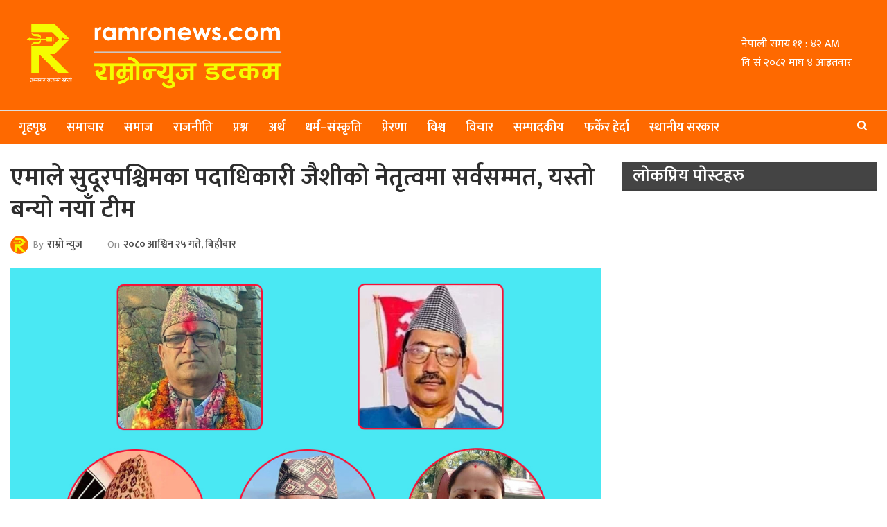

--- FILE ---
content_type: text/html; charset=UTF-8
request_url: https://ramronews.com/6802/uml-supa/
body_size: 15928
content:
	<!DOCTYPE html>
		<!--[if IE 8]>
	<html class="ie ie8" lang="en-US" prefix="og: https://ogp.me/ns#"> <![endif]-->
	<!--[if IE 9]>
	<html class="ie ie9" lang="en-US" prefix="og: https://ogp.me/ns#"> <![endif]-->
	<!--[if gt IE 9]><!-->
<html lang="en-US" prefix="og: https://ogp.me/ns#"> <!--<![endif]-->
	<head>
				<meta charset="UTF-8">
		<meta http-equiv="X-UA-Compatible" content="IE=edge">
		<meta name="viewport" content="width=device-width, initial-scale=1.0">
		<link rel="pingback" href="https://ramronews.com/xmlrpc.php"/>

		
<!-- Search Engine Optimization by Rank Math - https://rankmath.com/ -->
<title>एमाले सुदूरपश्चिमका पदाधिकारी जैशीको नेतृत्वमा सर्वसम्मत, यस्तो बन्यो नयाँ टीम</title>
<meta name="description" content="धनगढी । नेकपा एमाले सुदूरपश्चिमको प्रदेश अधिवेशनबाट प्रदेश कमिटीका पदाधिकारी सर्वसम्मत निर्वाचित भएका छन् ।"/>
<meta name="robots" content="follow, index, max-snippet:-1, max-video-preview:-1, max-image-preview:large"/>
<link rel="canonical" href="https://ramronews.com/6802/uml-supa/" />
<meta property="og:locale" content="en_US" />
<meta property="og:type" content="article" />
<meta property="og:title" content="एमाले सुदूरपश्चिमका पदाधिकारी जैशीको नेतृत्वमा सर्वसम्मत, यस्तो बन्यो नयाँ टीम" />
<meta property="og:description" content="धनगढी । नेकपा एमाले सुदूरपश्चिमको प्रदेश अधिवेशनबाट प्रदेश कमिटीका पदाधिकारी सर्वसम्मत निर्वाचित भएका छन् ।" />
<meta property="og:url" content="https://ramronews.com/6802/uml-supa/" />
<meta property="og:site_name" content="Ramro News" />
<meta property="article:tag" content="नेकपा एमाले सुदूरपश्चिम" />
<meta property="article:section" content="फ्ल्यास न्युज" />
<meta property="og:updated_time" content="2023-10-12T11:34:24+05:45" />
<meta property="og:image" content="https://ramronews.com/wp-content/uploads/2023/10/uml-supa.jpg" />
<meta property="og:image:secure_url" content="https://ramronews.com/wp-content/uploads/2023/10/uml-supa.jpg" />
<meta property="og:image:width" content="1050" />
<meta property="og:image:height" content="610" />
<meta property="og:image:alt" content="एमाले सुदूरपश्चिमका पदाधिकारी जैशीको नेतृत्वमा सर्वसम्मत, यस्तो बन्यो नयाँ टीम" />
<meta property="og:image:type" content="image/jpeg" />
<meta property="article:published_time" content="2023-10-12T11:23:57+05:45" />
<meta property="article:modified_time" content="2023-10-12T11:34:24+05:45" />
<meta name="twitter:card" content="summary_large_image" />
<meta name="twitter:title" content="एमाले सुदूरपश्चिमका पदाधिकारी जैशीको नेतृत्वमा सर्वसम्मत, यस्तो बन्यो नयाँ टीम" />
<meta name="twitter:description" content="धनगढी । नेकपा एमाले सुदूरपश्चिमको प्रदेश अधिवेशनबाट प्रदेश कमिटीका पदाधिकारी सर्वसम्मत निर्वाचित भएका छन् ।" />
<meta name="twitter:image" content="https://ramronews.com/wp-content/uploads/2023/10/uml-supa.jpg" />
<meta name="twitter:label1" content="Written by" />
<meta name="twitter:data1" content="राम्राे न्युज" />
<meta name="twitter:label2" content="Time to read" />
<meta name="twitter:data2" content="Less than a minute" />
<script type="application/ld+json" class="rank-math-schema">{"@context":"https://schema.org","@graph":[{"@type":"Organization","@id":"https://ramronews.com/#organization","name":"Ramro News","url":"https://ramronews.com","logo":{"@type":"ImageObject","@id":"https://ramronews.com/#logo","url":"https://ramronews.com/wp-content/uploads/2020/10/socialmedia-1.png","contentUrl":"https://ramronews.com/wp-content/uploads/2020/10/socialmedia-1.png","caption":"Ramro News","inLanguage":"en-US","width":"1200","height":"630"}},{"@type":"WebSite","@id":"https://ramronews.com/#website","url":"https://ramronews.com","name":"Ramro News","publisher":{"@id":"https://ramronews.com/#organization"},"inLanguage":"en-US"},{"@type":"ImageObject","@id":"https://ramronews.com/wp-content/uploads/2023/10/uml-supa.jpg","url":"https://ramronews.com/wp-content/uploads/2023/10/uml-supa.jpg","width":"1050","height":"610","inLanguage":"en-US"},{"@type":"WebPage","@id":"https://ramronews.com/6802/uml-supa/#webpage","url":"https://ramronews.com/6802/uml-supa/","name":"\u090f\u092e\u093e\u0932\u0947 \u0938\u0941\u0926\u0942\u0930\u092a\u0936\u094d\u091a\u093f\u092e\u0915\u093e \u092a\u0926\u093e\u0927\u093f\u0915\u093e\u0930\u0940 \u091c\u0948\u0936\u0940\u0915\u094b \u0928\u0947\u0924\u0943\u0924\u094d\u0935\u092e\u093e \u0938\u0930\u094d\u0935\u0938\u092e\u094d\u092e\u0924, \u092f\u0938\u094d\u0924\u094b \u092c\u0928\u094d\u092f\u094b \u0928\u092f\u093e\u0901 \u091f\u0940\u092e","datePublished":"2023-10-12T11:23:57+05:45","dateModified":"2023-10-12T11:34:24+05:45","isPartOf":{"@id":"https://ramronews.com/#website"},"primaryImageOfPage":{"@id":"https://ramronews.com/wp-content/uploads/2023/10/uml-supa.jpg"},"inLanguage":"en-US"},{"@type":"Person","@id":"https://ramronews.com/author/gbhatta/","name":"\u0930\u093e\u092e\u094d\u0930\u093e\u0947 \u0928\u094d\u092f\u0941\u091c","url":"https://ramronews.com/author/gbhatta/","image":{"@type":"ImageObject","@id":"https://ramronews.com/wp-content/uploads/2020/07/icon-150x150.png","url":"https://ramronews.com/wp-content/uploads/2020/07/icon-150x150.png","caption":"\u0930\u093e\u092e\u094d\u0930\u093e\u0947 \u0928\u094d\u092f\u0941\u091c","inLanguage":"en-US"},"worksFor":{"@id":"https://ramronews.com/#organization"}},{"@type":"BlogPosting","headline":"\u090f\u092e\u093e\u0932\u0947 \u0938\u0941\u0926\u0942\u0930\u092a\u0936\u094d\u091a\u093f\u092e\u0915\u093e \u092a\u0926\u093e\u0927\u093f\u0915\u093e\u0930\u0940 \u091c\u0948\u0936\u0940\u0915\u094b \u0928\u0947\u0924\u0943\u0924\u094d\u0935\u092e\u093e \u0938\u0930\u094d\u0935\u0938\u092e\u094d\u092e\u0924, \u092f\u0938\u094d\u0924\u094b \u092c\u0928\u094d\u092f\u094b \u0928\u092f\u093e\u0901 \u091f\u0940\u092e","datePublished":"2023-10-12T11:23:57+05:45","dateModified":"2023-10-12T11:34:24+05:45","author":{"@id":"https://ramronews.com/author/gbhatta/","name":"\u0930\u093e\u092e\u094d\u0930\u093e\u0947 \u0928\u094d\u092f\u0941\u091c"},"publisher":{"@id":"https://ramronews.com/#organization"},"description":"\u0927\u0928\u0917\u0922\u0940 \u0964 \u0928\u0947\u0915\u092a\u093e \u090f\u092e\u093e\u0932\u0947 \u0938\u0941\u0926\u0942\u0930\u092a\u0936\u094d\u091a\u093f\u092e\u0915\u094b \u092a\u094d\u0930\u0926\u0947\u0936 \u0905\u0927\u093f\u0935\u0947\u0936\u0928\u092c\u093e\u091f \u092a\u094d\u0930\u0926\u0947\u0936 \u0915\u092e\u093f\u091f\u0940\u0915\u093e \u092a\u0926\u093e\u0927\u093f\u0915\u093e\u0930\u0940 \u0938\u0930\u094d\u0935\u0938\u092e\u094d\u092e\u0924 \u0928\u093f\u0930\u094d\u0935\u093e\u091a\u093f\u0924 \u092d\u090f\u0915\u093e \u091b\u0928\u094d \u0964","name":"\u090f\u092e\u093e\u0932\u0947 \u0938\u0941\u0926\u0942\u0930\u092a\u0936\u094d\u091a\u093f\u092e\u0915\u093e \u092a\u0926\u093e\u0927\u093f\u0915\u093e\u0930\u0940 \u091c\u0948\u0936\u0940\u0915\u094b \u0928\u0947\u0924\u0943\u0924\u094d\u0935\u092e\u093e \u0938\u0930\u094d\u0935\u0938\u092e\u094d\u092e\u0924, \u092f\u0938\u094d\u0924\u094b \u092c\u0928\u094d\u092f\u094b \u0928\u092f\u093e\u0901 \u091f\u0940\u092e","@id":"https://ramronews.com/6802/uml-supa/#richSnippet","isPartOf":{"@id":"https://ramronews.com/6802/uml-supa/#webpage"},"image":{"@id":"https://ramronews.com/wp-content/uploads/2023/10/uml-supa.jpg"},"inLanguage":"en-US","mainEntityOfPage":{"@id":"https://ramronews.com/6802/uml-supa/#webpage"}}]}</script>
<!-- /Rank Math WordPress SEO plugin -->


<!-- Better Open Graph, Schema.org & Twitter Integration -->
<meta property="og:locale" content="en_us"/>
<meta property="og:site_name" content="Ramro News"/>
<meta property="og:url" content="https://ramronews.com/6802/uml-supa/"/>
<meta property="og:title" content="एमाले सुदूरपश्चिमका पदाधिकारी जैशीको नेतृत्वमा सर्वसम्मत, यस्तो बन्यो नयाँ टीम"/>
<meta property="og:image" content="https://ramronews.com/wp-content/uploads/2023/10/uml-supa-1024x595.jpg"/>
<meta property="article:section" content="राजनीति"/>
<meta property="article:tag" content="नेकपा एमाले सुदूरपश्चिम"/>
<meta property="og:description" content="धनगढी । नेकपा एमाले सुदूरपश्चिमको प्रदेश अधिवेशनबाट प्रदेश कमिटीका पदाधिकारी सर्वसम्मत निर्वाचित भएका छन् ।प्रदेश कमिटी अध्यक्षमा अछामका कृष्णप्रसाद जैशी निर्वाचित भएका छन् । उम्मेदवारी दिएका कमल तिमिल्सिना, वचनबहादुर सिंह र भरत बाेहराले उम्मेदवारी फ"/>
<meta property="og:type" content="article"/>
<meta name="twitter:card" content="summary"/>
<meta name="twitter:url" content="https://ramronews.com/6802/uml-supa/"/>
<meta name="twitter:title" content="एमाले सुदूरपश्चिमका पदाधिकारी जैशीको नेतृत्वमा सर्वसम्मत, यस्तो बन्यो नयाँ टीम"/>
<meta name="twitter:description" content="धनगढी । नेकपा एमाले सुदूरपश्चिमको प्रदेश अधिवेशनबाट प्रदेश कमिटीका पदाधिकारी सर्वसम्मत निर्वाचित भएका छन् ।प्रदेश कमिटी अध्यक्षमा अछामका कृष्णप्रसाद जैशी निर्वाचित भएका छन् । उम्मेदवारी दिएका कमल तिमिल्सिना, वचनबहादुर सिंह र भरत बाेहराले उम्मेदवारी फ"/>
<meta name="twitter:image" content="https://ramronews.com/wp-content/uploads/2023/10/uml-supa-1024x595.jpg"/>
<!-- / Better Open Graph, Schema.org & Twitter Integration. -->
<link rel='dns-prefetch' href='//platform-api.sharethis.com' />
<link rel='dns-prefetch' href='//stats.wp.com' />
<link rel='dns-prefetch' href='//fonts.googleapis.com' />
<link rel="alternate" type="application/rss+xml" title="Ramro News &raquo; Feed" href="https://ramronews.com/feed/" />
<link rel="alternate" type="application/rss+xml" title="Ramro News &raquo; Comments Feed" href="https://ramronews.com/comments/feed/" />
<link rel="alternate" type="application/rss+xml" title="Ramro News &raquo; एमाले सुदूरपश्चिमका पदाधिकारी जैशीको नेतृत्वमा सर्वसम्मत, यस्तो बन्यो नयाँ टीम Comments Feed" href="https://ramronews.com/6802/uml-supa/feed/" />
<script type="text/javascript">
/* <![CDATA[ */
window._wpemojiSettings = {"baseUrl":"https:\/\/s.w.org\/images\/core\/emoji\/14.0.0\/72x72\/","ext":".png","svgUrl":"https:\/\/s.w.org\/images\/core\/emoji\/14.0.0\/svg\/","svgExt":".svg","source":{"concatemoji":"https:\/\/ramronews.com\/wp-includes\/js\/wp-emoji-release.min.js?ver=6.4.7"}};
/*! This file is auto-generated */
!function(i,n){var o,s,e;function c(e){try{var t={supportTests:e,timestamp:(new Date).valueOf()};sessionStorage.setItem(o,JSON.stringify(t))}catch(e){}}function p(e,t,n){e.clearRect(0,0,e.canvas.width,e.canvas.height),e.fillText(t,0,0);var t=new Uint32Array(e.getImageData(0,0,e.canvas.width,e.canvas.height).data),r=(e.clearRect(0,0,e.canvas.width,e.canvas.height),e.fillText(n,0,0),new Uint32Array(e.getImageData(0,0,e.canvas.width,e.canvas.height).data));return t.every(function(e,t){return e===r[t]})}function u(e,t,n){switch(t){case"flag":return n(e,"\ud83c\udff3\ufe0f\u200d\u26a7\ufe0f","\ud83c\udff3\ufe0f\u200b\u26a7\ufe0f")?!1:!n(e,"\ud83c\uddfa\ud83c\uddf3","\ud83c\uddfa\u200b\ud83c\uddf3")&&!n(e,"\ud83c\udff4\udb40\udc67\udb40\udc62\udb40\udc65\udb40\udc6e\udb40\udc67\udb40\udc7f","\ud83c\udff4\u200b\udb40\udc67\u200b\udb40\udc62\u200b\udb40\udc65\u200b\udb40\udc6e\u200b\udb40\udc67\u200b\udb40\udc7f");case"emoji":return!n(e,"\ud83e\udef1\ud83c\udffb\u200d\ud83e\udef2\ud83c\udfff","\ud83e\udef1\ud83c\udffb\u200b\ud83e\udef2\ud83c\udfff")}return!1}function f(e,t,n){var r="undefined"!=typeof WorkerGlobalScope&&self instanceof WorkerGlobalScope?new OffscreenCanvas(300,150):i.createElement("canvas"),a=r.getContext("2d",{willReadFrequently:!0}),o=(a.textBaseline="top",a.font="600 32px Arial",{});return e.forEach(function(e){o[e]=t(a,e,n)}),o}function t(e){var t=i.createElement("script");t.src=e,t.defer=!0,i.head.appendChild(t)}"undefined"!=typeof Promise&&(o="wpEmojiSettingsSupports",s=["flag","emoji"],n.supports={everything:!0,everythingExceptFlag:!0},e=new Promise(function(e){i.addEventListener("DOMContentLoaded",e,{once:!0})}),new Promise(function(t){var n=function(){try{var e=JSON.parse(sessionStorage.getItem(o));if("object"==typeof e&&"number"==typeof e.timestamp&&(new Date).valueOf()<e.timestamp+604800&&"object"==typeof e.supportTests)return e.supportTests}catch(e){}return null}();if(!n){if("undefined"!=typeof Worker&&"undefined"!=typeof OffscreenCanvas&&"undefined"!=typeof URL&&URL.createObjectURL&&"undefined"!=typeof Blob)try{var e="postMessage("+f.toString()+"("+[JSON.stringify(s),u.toString(),p.toString()].join(",")+"));",r=new Blob([e],{type:"text/javascript"}),a=new Worker(URL.createObjectURL(r),{name:"wpTestEmojiSupports"});return void(a.onmessage=function(e){c(n=e.data),a.terminate(),t(n)})}catch(e){}c(n=f(s,u,p))}t(n)}).then(function(e){for(var t in e)n.supports[t]=e[t],n.supports.everything=n.supports.everything&&n.supports[t],"flag"!==t&&(n.supports.everythingExceptFlag=n.supports.everythingExceptFlag&&n.supports[t]);n.supports.everythingExceptFlag=n.supports.everythingExceptFlag&&!n.supports.flag,n.DOMReady=!1,n.readyCallback=function(){n.DOMReady=!0}}).then(function(){return e}).then(function(){var e;n.supports.everything||(n.readyCallback(),(e=n.source||{}).concatemoji?t(e.concatemoji):e.wpemoji&&e.twemoji&&(t(e.twemoji),t(e.wpemoji)))}))}((window,document),window._wpemojiSettings);
/* ]]> */
</script>
<style id='wp-emoji-styles-inline-css' type='text/css'>

	img.wp-smiley, img.emoji {
		display: inline !important;
		border: none !important;
		box-shadow: none !important;
		height: 1em !important;
		width: 1em !important;
		margin: 0 0.07em !important;
		vertical-align: -0.1em !important;
		background: none !important;
		padding: 0 !important;
	}
</style>
<link rel='stylesheet' id='mediaelement-css' href='https://ramronews.com/wp-includes/js/mediaelement/mediaelementplayer-legacy.min.css?ver=4.2.17' type='text/css' media='all' />
<link rel='stylesheet' id='wp-mediaelement-css' href='https://ramronews.com/wp-includes/js/mediaelement/wp-mediaelement.min.css?ver=6.4.7' type='text/css' media='all' />
<style id='jetpack-sharing-buttons-style-inline-css' type='text/css'>
.jetpack-sharing-buttons__services-list{display:flex;flex-direction:row;flex-wrap:wrap;gap:0;list-style-type:none;margin:5px;padding:0}.jetpack-sharing-buttons__services-list.has-small-icon-size{font-size:12px}.jetpack-sharing-buttons__services-list.has-normal-icon-size{font-size:16px}.jetpack-sharing-buttons__services-list.has-large-icon-size{font-size:24px}.jetpack-sharing-buttons__services-list.has-huge-icon-size{font-size:36px}@media print{.jetpack-sharing-buttons__services-list{display:none!important}}.editor-styles-wrapper .wp-block-jetpack-sharing-buttons{gap:0;padding-inline-start:0}ul.jetpack-sharing-buttons__services-list.has-background{padding:1.25em 2.375em}
</style>
<style id='rank-math-toc-block-style-inline-css' type='text/css'>
.wp-block-rank-math-toc-block nav ol{counter-reset:item}.wp-block-rank-math-toc-block nav ol li{display:block}.wp-block-rank-math-toc-block nav ol li:before{content:counters(item, ".") " ";counter-increment:item}

</style>
<style id='classic-theme-styles-inline-css' type='text/css'>
/*! This file is auto-generated */
.wp-block-button__link{color:#fff;background-color:#32373c;border-radius:9999px;box-shadow:none;text-decoration:none;padding:calc(.667em + 2px) calc(1.333em + 2px);font-size:1.125em}.wp-block-file__button{background:#32373c;color:#fff;text-decoration:none}
</style>
<style id='global-styles-inline-css' type='text/css'>
body{--wp--preset--color--black: #000000;--wp--preset--color--cyan-bluish-gray: #abb8c3;--wp--preset--color--white: #ffffff;--wp--preset--color--pale-pink: #f78da7;--wp--preset--color--vivid-red: #cf2e2e;--wp--preset--color--luminous-vivid-orange: #ff6900;--wp--preset--color--luminous-vivid-amber: #fcb900;--wp--preset--color--light-green-cyan: #7bdcb5;--wp--preset--color--vivid-green-cyan: #00d084;--wp--preset--color--pale-cyan-blue: #8ed1fc;--wp--preset--color--vivid-cyan-blue: #0693e3;--wp--preset--color--vivid-purple: #9b51e0;--wp--preset--gradient--vivid-cyan-blue-to-vivid-purple: linear-gradient(135deg,rgba(6,147,227,1) 0%,rgb(155,81,224) 100%);--wp--preset--gradient--light-green-cyan-to-vivid-green-cyan: linear-gradient(135deg,rgb(122,220,180) 0%,rgb(0,208,130) 100%);--wp--preset--gradient--luminous-vivid-amber-to-luminous-vivid-orange: linear-gradient(135deg,rgba(252,185,0,1) 0%,rgba(255,105,0,1) 100%);--wp--preset--gradient--luminous-vivid-orange-to-vivid-red: linear-gradient(135deg,rgba(255,105,0,1) 0%,rgb(207,46,46) 100%);--wp--preset--gradient--very-light-gray-to-cyan-bluish-gray: linear-gradient(135deg,rgb(238,238,238) 0%,rgb(169,184,195) 100%);--wp--preset--gradient--cool-to-warm-spectrum: linear-gradient(135deg,rgb(74,234,220) 0%,rgb(151,120,209) 20%,rgb(207,42,186) 40%,rgb(238,44,130) 60%,rgb(251,105,98) 80%,rgb(254,248,76) 100%);--wp--preset--gradient--blush-light-purple: linear-gradient(135deg,rgb(255,206,236) 0%,rgb(152,150,240) 100%);--wp--preset--gradient--blush-bordeaux: linear-gradient(135deg,rgb(254,205,165) 0%,rgb(254,45,45) 50%,rgb(107,0,62) 100%);--wp--preset--gradient--luminous-dusk: linear-gradient(135deg,rgb(255,203,112) 0%,rgb(199,81,192) 50%,rgb(65,88,208) 100%);--wp--preset--gradient--pale-ocean: linear-gradient(135deg,rgb(255,245,203) 0%,rgb(182,227,212) 50%,rgb(51,167,181) 100%);--wp--preset--gradient--electric-grass: linear-gradient(135deg,rgb(202,248,128) 0%,rgb(113,206,126) 100%);--wp--preset--gradient--midnight: linear-gradient(135deg,rgb(2,3,129) 0%,rgb(40,116,252) 100%);--wp--preset--font-size--small: 13px;--wp--preset--font-size--medium: 20px;--wp--preset--font-size--large: 36px;--wp--preset--font-size--x-large: 42px;--wp--preset--spacing--20: 0.44rem;--wp--preset--spacing--30: 0.67rem;--wp--preset--spacing--40: 1rem;--wp--preset--spacing--50: 1.5rem;--wp--preset--spacing--60: 2.25rem;--wp--preset--spacing--70: 3.38rem;--wp--preset--spacing--80: 5.06rem;--wp--preset--shadow--natural: 6px 6px 9px rgba(0, 0, 0, 0.2);--wp--preset--shadow--deep: 12px 12px 50px rgba(0, 0, 0, 0.4);--wp--preset--shadow--sharp: 6px 6px 0px rgba(0, 0, 0, 0.2);--wp--preset--shadow--outlined: 6px 6px 0px -3px rgba(255, 255, 255, 1), 6px 6px rgba(0, 0, 0, 1);--wp--preset--shadow--crisp: 6px 6px 0px rgba(0, 0, 0, 1);}:where(.is-layout-flex){gap: 0.5em;}:where(.is-layout-grid){gap: 0.5em;}body .is-layout-flow > .alignleft{float: left;margin-inline-start: 0;margin-inline-end: 2em;}body .is-layout-flow > .alignright{float: right;margin-inline-start: 2em;margin-inline-end: 0;}body .is-layout-flow > .aligncenter{margin-left: auto !important;margin-right: auto !important;}body .is-layout-constrained > .alignleft{float: left;margin-inline-start: 0;margin-inline-end: 2em;}body .is-layout-constrained > .alignright{float: right;margin-inline-start: 2em;margin-inline-end: 0;}body .is-layout-constrained > .aligncenter{margin-left: auto !important;margin-right: auto !important;}body .is-layout-constrained > :where(:not(.alignleft):not(.alignright):not(.alignfull)){max-width: var(--wp--style--global--content-size);margin-left: auto !important;margin-right: auto !important;}body .is-layout-constrained > .alignwide{max-width: var(--wp--style--global--wide-size);}body .is-layout-flex{display: flex;}body .is-layout-flex{flex-wrap: wrap;align-items: center;}body .is-layout-flex > *{margin: 0;}body .is-layout-grid{display: grid;}body .is-layout-grid > *{margin: 0;}:where(.wp-block-columns.is-layout-flex){gap: 2em;}:where(.wp-block-columns.is-layout-grid){gap: 2em;}:where(.wp-block-post-template.is-layout-flex){gap: 1.25em;}:where(.wp-block-post-template.is-layout-grid){gap: 1.25em;}.has-black-color{color: var(--wp--preset--color--black) !important;}.has-cyan-bluish-gray-color{color: var(--wp--preset--color--cyan-bluish-gray) !important;}.has-white-color{color: var(--wp--preset--color--white) !important;}.has-pale-pink-color{color: var(--wp--preset--color--pale-pink) !important;}.has-vivid-red-color{color: var(--wp--preset--color--vivid-red) !important;}.has-luminous-vivid-orange-color{color: var(--wp--preset--color--luminous-vivid-orange) !important;}.has-luminous-vivid-amber-color{color: var(--wp--preset--color--luminous-vivid-amber) !important;}.has-light-green-cyan-color{color: var(--wp--preset--color--light-green-cyan) !important;}.has-vivid-green-cyan-color{color: var(--wp--preset--color--vivid-green-cyan) !important;}.has-pale-cyan-blue-color{color: var(--wp--preset--color--pale-cyan-blue) !important;}.has-vivid-cyan-blue-color{color: var(--wp--preset--color--vivid-cyan-blue) !important;}.has-vivid-purple-color{color: var(--wp--preset--color--vivid-purple) !important;}.has-black-background-color{background-color: var(--wp--preset--color--black) !important;}.has-cyan-bluish-gray-background-color{background-color: var(--wp--preset--color--cyan-bluish-gray) !important;}.has-white-background-color{background-color: var(--wp--preset--color--white) !important;}.has-pale-pink-background-color{background-color: var(--wp--preset--color--pale-pink) !important;}.has-vivid-red-background-color{background-color: var(--wp--preset--color--vivid-red) !important;}.has-luminous-vivid-orange-background-color{background-color: var(--wp--preset--color--luminous-vivid-orange) !important;}.has-luminous-vivid-amber-background-color{background-color: var(--wp--preset--color--luminous-vivid-amber) !important;}.has-light-green-cyan-background-color{background-color: var(--wp--preset--color--light-green-cyan) !important;}.has-vivid-green-cyan-background-color{background-color: var(--wp--preset--color--vivid-green-cyan) !important;}.has-pale-cyan-blue-background-color{background-color: var(--wp--preset--color--pale-cyan-blue) !important;}.has-vivid-cyan-blue-background-color{background-color: var(--wp--preset--color--vivid-cyan-blue) !important;}.has-vivid-purple-background-color{background-color: var(--wp--preset--color--vivid-purple) !important;}.has-black-border-color{border-color: var(--wp--preset--color--black) !important;}.has-cyan-bluish-gray-border-color{border-color: var(--wp--preset--color--cyan-bluish-gray) !important;}.has-white-border-color{border-color: var(--wp--preset--color--white) !important;}.has-pale-pink-border-color{border-color: var(--wp--preset--color--pale-pink) !important;}.has-vivid-red-border-color{border-color: var(--wp--preset--color--vivid-red) !important;}.has-luminous-vivid-orange-border-color{border-color: var(--wp--preset--color--luminous-vivid-orange) !important;}.has-luminous-vivid-amber-border-color{border-color: var(--wp--preset--color--luminous-vivid-amber) !important;}.has-light-green-cyan-border-color{border-color: var(--wp--preset--color--light-green-cyan) !important;}.has-vivid-green-cyan-border-color{border-color: var(--wp--preset--color--vivid-green-cyan) !important;}.has-pale-cyan-blue-border-color{border-color: var(--wp--preset--color--pale-cyan-blue) !important;}.has-vivid-cyan-blue-border-color{border-color: var(--wp--preset--color--vivid-cyan-blue) !important;}.has-vivid-purple-border-color{border-color: var(--wp--preset--color--vivid-purple) !important;}.has-vivid-cyan-blue-to-vivid-purple-gradient-background{background: var(--wp--preset--gradient--vivid-cyan-blue-to-vivid-purple) !important;}.has-light-green-cyan-to-vivid-green-cyan-gradient-background{background: var(--wp--preset--gradient--light-green-cyan-to-vivid-green-cyan) !important;}.has-luminous-vivid-amber-to-luminous-vivid-orange-gradient-background{background: var(--wp--preset--gradient--luminous-vivid-amber-to-luminous-vivid-orange) !important;}.has-luminous-vivid-orange-to-vivid-red-gradient-background{background: var(--wp--preset--gradient--luminous-vivid-orange-to-vivid-red) !important;}.has-very-light-gray-to-cyan-bluish-gray-gradient-background{background: var(--wp--preset--gradient--very-light-gray-to-cyan-bluish-gray) !important;}.has-cool-to-warm-spectrum-gradient-background{background: var(--wp--preset--gradient--cool-to-warm-spectrum) !important;}.has-blush-light-purple-gradient-background{background: var(--wp--preset--gradient--blush-light-purple) !important;}.has-blush-bordeaux-gradient-background{background: var(--wp--preset--gradient--blush-bordeaux) !important;}.has-luminous-dusk-gradient-background{background: var(--wp--preset--gradient--luminous-dusk) !important;}.has-pale-ocean-gradient-background{background: var(--wp--preset--gradient--pale-ocean) !important;}.has-electric-grass-gradient-background{background: var(--wp--preset--gradient--electric-grass) !important;}.has-midnight-gradient-background{background: var(--wp--preset--gradient--midnight) !important;}.has-small-font-size{font-size: var(--wp--preset--font-size--small) !important;}.has-medium-font-size{font-size: var(--wp--preset--font-size--medium) !important;}.has-large-font-size{font-size: var(--wp--preset--font-size--large) !important;}.has-x-large-font-size{font-size: var(--wp--preset--font-size--x-large) !important;}
.wp-block-navigation a:where(:not(.wp-element-button)){color: inherit;}
:where(.wp-block-post-template.is-layout-flex){gap: 1.25em;}:where(.wp-block-post-template.is-layout-grid){gap: 1.25em;}
:where(.wp-block-columns.is-layout-flex){gap: 2em;}:where(.wp-block-columns.is-layout-grid){gap: 2em;}
.wp-block-pullquote{font-size: 1.5em;line-height: 1.6;}
</style>
<link rel='stylesheet' id='share-this-share-buttons-sticky-css' href='https://ramronews.com/wp-content/plugins/sharethis-share-buttons/css/mu-style.css?ver=1710732172' type='text/css' media='all' />
<link rel='stylesheet' id='better-framework-main-fonts-css' href='https://fonts.googleapis.com/css?family=Mukta:400,600%7CRubik:400%7CRoboto:400,500%7CRusso+One:400&#038;display=swap' type='text/css' media='all' />
<script type="text/javascript" src="//platform-api.sharethis.com/js/sharethis.js?ver=2.2.0#property=6509339f4533890019df198e&amp;product=inline-buttons&amp;source=sharethis-share-buttons-wordpress" id="share-this-share-buttons-mu-js"></script>
<script type="text/javascript" src="https://ramronews.com/wp-includes/js/jquery/jquery.min.js?ver=3.7.1" id="jquery-core-js"></script>
<script type="text/javascript" src="https://ramronews.com/wp-includes/js/jquery/jquery-migrate.min.js?ver=3.4.1" id="jquery-migrate-js"></script>
<!--[if lt IE 9]>
<script type="text/javascript" src="https://ramronews.com/wp-content/themes/nayaportal/includes/libs/better-framework/assets/js/html5shiv.min.js?ver=3.15.0" id="bf-html5shiv-js"></script>
<![endif]-->
<!--[if lt IE 9]>
<script type="text/javascript" src="https://ramronews.com/wp-content/themes/nayaportal/includes/libs/better-framework/assets/js/respond.min.js?ver=3.15.0" id="bf-respond-js"></script>
<![endif]-->
<link rel="https://api.w.org/" href="https://ramronews.com/wp-json/" /><link rel="alternate" type="application/json" href="https://ramronews.com/wp-json/wp/v2/posts/6802" /><link rel="EditURI" type="application/rsd+xml" title="RSD" href="https://ramronews.com/xmlrpc.php?rsd" />
<meta name="generator" content="WordPress 6.4.7" />
<link rel='shortlink' href='https://ramronews.com/?p=6802' />
<link rel="alternate" type="application/json+oembed" href="https://ramronews.com/wp-json/oembed/1.0/embed?url=https%3A%2F%2Framronews.com%2F6802%2Fuml-supa%2F" />
<link rel="alternate" type="text/xml+oembed" href="https://ramronews.com/wp-json/oembed/1.0/embed?url=https%3A%2F%2Framronews.com%2F6802%2Fuml-supa%2F&#038;format=xml" />
	<style>img#wpstats{display:none}</style>
		<meta name="generator" content="Powered by WPBakery Page Builder - drag and drop page builder for WordPress."/>
<script type="application/ld+json">{
    "@context": "http://schema.org/",
    "@type": "Organization",
    "@id": "#organization",
    "logo": {
        "@type": "ImageObject",
        "url": "https://ramronews.com/wp-content/uploads/2020/07/Ramro-News-Site-Logo.png"
    },
    "url": "https://ramronews.com/",
    "name": "Ramro News",
    "description": ""
}</script>
<script type="application/ld+json">{
    "@context": "http://schema.org/",
    "@type": "WebSite",
    "name": "Ramro News",
    "alternateName": "",
    "url": "https://ramronews.com/"
}</script>
<script type="application/ld+json">{
    "@context": "http://schema.org/",
    "@type": "BlogPosting",
    "headline": "\u090f\u092e\u093e\u0932\u0947 \u0938\u0941\u0926\u0942\u0930\u092a\u0936\u094d\u091a\u093f\u092e\u0915\u093e \u092a\u0926\u093e\u0927\u093f\u0915\u093e\u0930\u0940 \u091c\u0948\u0936\u0940\u0915\u094b \u0928\u0947\u0924\u0943\u0924\u094d\u0935\u092e\u093e \u0938\u0930\u094d\u0935\u0938\u092e\u094d\u092e\u0924, \u092f\u0938\u094d\u0924\u094b \u092c\u0928\u094d\u092f\u094b \u0928\u092f\u093e\u0901 \u091f\u0940\u092e",
    "description": "\u0927\u0928\u0917\u0922\u0940 \u0964 \u0928\u0947\u0915\u092a\u093e \u090f\u092e\u093e\u0932\u0947 \u0938\u0941\u0926\u0942\u0930\u092a\u0936\u094d\u091a\u093f\u092e\u0915\u094b \u092a\u094d\u0930\u0926\u0947\u0936 \u0905\u0927\u093f\u0935\u0947\u0936\u0928\u092c\u093e\u091f \u092a\u094d\u0930\u0926\u0947\u0936 \u0915\u092e\u093f\u091f\u0940\u0915\u093e \u092a\u0926\u093e\u0927\u093f\u0915\u093e\u0930\u0940 \u0938\u0930\u094d\u0935\u0938\u092e\u094d\u092e\u0924 \u0928\u093f\u0930\u094d\u0935\u093e\u091a\u093f\u0924 \u092d\u090f\u0915\u093e \u091b\u0928\u094d \u0964\u092a\u094d\u0930\u0926\u0947\u0936 \u0915\u092e\u093f\u091f\u0940 \u0905\u0927\u094d\u092f\u0915\u094d\u0937\u092e\u093e \u0905\u091b\u093e\u092e\u0915\u093e \u0915\u0943\u0937\u094d\u0923\u092a\u094d\u0930\u0938\u093e\u0926 \u091c\u0948\u0936\u0940 \u0928\u093f\u0930\u094d\u0935\u093e\u091a\u093f\u0924 \u092d\u090f\u0915\u093e \u091b\u0928\u094d \u0964 \u0909\u092e\u094d\u092e\u0947\u0926\u0935\u093e\u0930\u0940 \u0926\u093f\u090f\u0915\u093e \u0915\u092e\u0932 \u0924\u093f\u092e\u093f\u0932\u094d\u0938\u093f\u0928\u093e, \u0935\u091a\u0928\u092c\u0939\u093e\u0926\u0941\u0930 \u0938\u093f\u0902\u0939 \u0930 \u092d\u0930\u0924 \u092c\u093e\u0947\u0939\u0930\u093e\u0932\u0947 \u0909\u092e\u094d\u092e\u0947\u0926\u0935\u093e\u0930\u0940 \u092b",
    "datePublished": "2023-10-12",
    "dateModified": "2023-10-12",
    "author": {
        "@type": "Person",
        "@id": "#person-",
        "name": "\u0930\u093e\u092e\u094d\u0930\u093e\u0947 \u0928\u094d\u092f\u0941\u091c"
    },
    "image": "https://ramronews.com/wp-content/uploads/2023/10/uml-supa.jpg",
    "interactionStatistic": [
        {
            "@type": "InteractionCounter",
            "interactionType": "http://schema.org/CommentAction",
            "userInteractionCount": "0"
        }
    ],
    "publisher": {
        "@id": "#organization"
    },
    "mainEntityOfPage": "https://ramronews.com/6802/uml-supa/"
}</script>
<link rel='stylesheet' id='bf-minifed-css-1' href='https://ramronews.com/wp-content/bs-booster-cache/e867b3227e45f710249c567d4874ff5e.css' type='text/css' media='all' />
<link rel='stylesheet' id='7.11.0-1723603434' href='https://ramronews.com/wp-content/bs-booster-cache/8fb4841bd0ea10a0fc08fb8d46154784.css' type='text/css' media='all' />
<link rel="icon" href="https://ramronews.com/wp-content/uploads/2020/07/cropped-icon-1-32x32.png" sizes="32x32" />
<link rel="icon" href="https://ramronews.com/wp-content/uploads/2020/07/cropped-icon-1-192x192.png" sizes="192x192" />
<link rel="apple-touch-icon" href="https://ramronews.com/wp-content/uploads/2020/07/cropped-icon-1-180x180.png" />
<meta name="msapplication-TileImage" content="https://ramronews.com/wp-content/uploads/2020/07/cropped-icon-1-270x270.png" />
		<style type="text/css" id="wp-custom-css">
			.rh-header .logo-container {
    background: #fe6900;
}
#flash .listing-item-classic-2 .title {
    font-size: 55px;
    line-height: 65px;
    font-weight: bold;
    text-align: center;
    padding: 22px 20px 20px;
    left: 0!important;
    right: 0!important;
    bottom: 0!important;
    height: auto;
	margin-bottom: 0px;
}
#flash .listing-item-classic-2 .post-summary{
	font-size: 20px;
	line-height: 29px;
	text-align: center;
}
#flash .listing-item-classic-2 .listing-inner .post-meta{
	text-align: center;
}
#flash .listing-item-grid-1 .title{
	font-size: 26px;
	line-height:32px;
	font-weight: bold;	
}
#flash .listing-item-classic-2 .listing-inner {
    padding: 0 20px 20px 20px;
    border: none;
	background: #efefef
}
#aartha .listing-mix-3-3{
	padding: 15px;
	border-radius: 7px;
	-webkit-box-shadow: 0 3px 5px rgba(0, 0, 0, 0.3);
    -moz-box-shadow: 0 3px 5px rgba(0, 0, 0, 0.3);
    box-shadow: 0 3px 5px rgba(0, 0, 0, 0.3);
    margin-bottom: 30px;
	background: #282828;
}
#aartha .listing-mix-3-3 .title{
	color: #fff;
}
#aartha .listing-item-text-2 .item-inner {
    border-left: 3px solid #fe6900;
    -webkit-transition: .7s cubic-bezier(.55,-.01,.19,.98) 0s;
    -moz-transition: .7s cubic-bezier(.55,-.01,.19,.98) 0s;
    -o-transition: .7s cubic-bezier(.55,-.01,.19,.98) 0s;
    transition: .3s cubic-bezier(.55,-.01,.19,.98) 0s;
    padding: 6px 0 6px 14px;
    background: #3f3f3f;
    border-radius: 7px;
}
#nayaportal .listing-item-tb-1 .img-holder{
	width: 110px;
}
#nayaportal .listing-item-tb-3 .img-holder{
	width: 110px;
}
#nayaportal .listing-item-text-2 .post-summary {
    padding-top: 6px;
	display:none;
}
#nayaportal .listing-item-text-2 .item-inner {
    border-left: none;
	padding: 0px;
}
#aarkoid .listing-item-tb-1 .img-holder{
	width: 110px;
}
#bichar .listing-item-tb-3 .img-holder {
    width: 110px;
    border-radius: 50%;
    height: 110px;
}
#aartha .listing-mix-3-2{
	padding: 10px;
	border-radius: 7px;
	-webkit-box-shadow: 0 3px 5px rgba(0, 0, 0, 0.3);
    -moz-box-shadow: 0 3px 5px rgba(0, 0, 0, 0.3);
    box-shadow: 0 3px 5px rgba(0, 0, 0, 0.3);	
}
.bs-vc-sidebar-column .bs-listing, .bs-vc-sidebar-column .widget_bs-subscribe-newsletter, .bs-vc-sidebar-column>.bs-subscribe-newsletter, .bs-vc-sidebar-column>.bs-vc-wrapper>.bs-subscribe-newsletter, .sidebar-column .bs-listing, .sidebar-column .widget_bs-subscribe-newsletter, .sidebar-column>.bs-subscribe-newsletter, .sidebar-column>.bs-vc-wrapper>.bs-subscribe-newsletter {
    padding: 0px !important;
    border: none !important;
    background-color: #fff !important;
}
.footer-widgets.light-text .widget, .footer-widgets.light-text .widget.widget_calendar table td, .footer-widgets.light-text .widget.widget_calendar table td:hover {
    color: #fff !important;
}
.site-footer .copy-footer {
    padding: 5px 0 10px;
}

@media screen and (min-width: 992px){
.entry-content {
	margin-left: 35%;
}
.entry-content img {margin-left: -54%;
    min-width: 154%;
}
}
@media screen and (max-width: 992px) {
#flash .listing-item-classic-2 .title{
	font-size: 18px;
	line-height: 20px !important;
}
#flash .listing-item-classic-2 .post-summary{
	font-size: 15px;
	line-height: 20px;
	text-align: center;
}
#flash .listing-item-grid-1 .title{
	font-size: 22px;
	line-height:25px;
	font-weight: bold;	
}
.post-template-1 .single-post-title {
    font-size: 35px;
}
}		</style>
		<noscript><style> .wpb_animate_when_almost_visible { opacity: 1; }</style></noscript>	</head>

<body class="post-template-default single single-post postid-6802 single-format-standard bs-theme bs-publisher bs-publisher-seo-news active-light-box ltr close-rh page-layout-2-col page-layout-2-col-right full-width active-sticky-sidebar main-menu-sticky-smart main-menu-full-width active-ajax-search single-prim-cat-25 single-cat-25 single-cat-5  bs-show-ha bs-show-ha-a wpb-js-composer js-comp-ver-6.7.0 vc_responsive bs-ll-a" dir="ltr">
		<div class="main-wrap content-main-wrap">
			<header id="header" class="site-header header-style-2 full-width" itemscope="itemscope" itemtype="https://schema.org/WPHeader">

				<div class="header-inner">
			<div class="content-wrap">
				<div class="container">
					<div class="row">
						<div class="row-height">
							<div class="logo-col col-xs-4">
								<div class="col-inside">
									<div id="site-branding" class="site-branding">
	<p  id="site-title" class="logo h1 img-logo">
	<a href="https://ramronews.com/" itemprop="url" rel="home">
					<img id="site-logo" src="https://ramronews.com/wp-content/uploads/2020/07/Ramro-News-Site-Logo.png"
			     alt="Ramro News"  />

			<span class="site-title">Ramro News - </span>
				</a>
</p>
</div><!-- .site-branding -->
								</div>
							</div>
															<div class="sidebar-col col-xs-8">
									<div class="col-inside">
										<aside id="sidebar" class="sidebar" role="complementary" itemscope="itemscope" itemtype="https://schema.org/WPSideBar">
											<div class="orwivazn orwivazn-pubadban orwivazn-show-desktop orwivazn-show-tablet-portrait orwivazn-show-tablet-landscape orwivazn-show-phone orwivazn-loc-header_aside_logo orwivazn-align-right orwivazn-column-1 orwivazn-clearfix no-bg-box-model"><div id="orwivazn-175-2046293475" class="orwivazn-container orwivazn-type-custom_code " itemscope="" itemtype="https://schema.org/WPAdBlock" data-adid="175" data-type="custom_code"><iframe scrolling="no" border="0" frameborder="0" marginwidth="0" marginheight="0" allowtransparency="true" src="https://www.ashesh.com.np/linknepali-time.php?ampm=1&font_color=fff&aj_time=yes&font_size=16&line_brake=1&sec_time=no&nst=yes&api=561178k326" width="195" height="50"></iframe></div></div>										</aside>
									</div>
								</div>
														</div>
					</div>
				</div>
			</div>
		</div>

		<div id="menu-main" class="menu main-menu-wrapper show-search-item menu-actions-btn-width-1" role="navigation" itemscope="itemscope" itemtype="https://schema.org/SiteNavigationElement">
	<div class="main-menu-inner">
		<div class="content-wrap">
			<div class="container">

				<nav class="main-menu-container">
					<ul id="main-navigation" class="main-menu menu bsm-pure clearfix">
						<li id="menu-item-394" class="menu-item menu-item-type-post_type menu-item-object-page menu-item-home better-anim-fade menu-item-394"><a href="https://ramronews.com/">गृहपृष्ठ</a></li>
<li id="menu-item-185" class="menu-item menu-item-type-taxonomy menu-item-object-category menu-term-3 better-anim-fade menu-item-185"><a href="https://ramronews.com/category/news/">समाचार</a></li>
<li id="menu-item-186" class="menu-item menu-item-type-taxonomy menu-item-object-category menu-term-4 better-anim-fade menu-item-186"><a href="https://ramronews.com/category/social/">समाज</a></li>
<li id="menu-item-182" class="menu-item menu-item-type-taxonomy menu-item-object-category current-post-ancestor current-menu-parent current-post-parent menu-term-5 better-anim-fade menu-item-182"><a href="https://ramronews.com/category/politics/">राजनीति</a></li>
<li id="menu-item-180" class="menu-item menu-item-type-taxonomy menu-item-object-category menu-term-2 better-anim-fade menu-item-180"><a href="https://ramronews.com/category/question/">प्रश्न</a></li>
<li id="menu-item-178" class="menu-item menu-item-type-taxonomy menu-item-object-category menu-term-11 better-anim-fade menu-item-178"><a href="https://ramronews.com/category/economy/">अर्थ</a></li>
<li id="menu-item-179" class="menu-item menu-item-type-taxonomy menu-item-object-category menu-term-10 better-anim-fade menu-item-179"><a href="https://ramronews.com/category/religion-culture/">धर्म–संस्कृति</a></li>
<li id="menu-item-181" class="menu-item menu-item-type-taxonomy menu-item-object-category menu-term-6 better-anim-fade menu-item-181"><a href="https://ramronews.com/category/inspiration/">प्रेरणा</a></li>
<li id="menu-item-184" class="menu-item menu-item-type-taxonomy menu-item-object-category menu-term-7 better-anim-fade menu-item-184"><a href="https://ramronews.com/category/world/">विश्व</a></li>
<li id="menu-item-183" class="menu-item menu-item-type-taxonomy menu-item-object-category menu-term-9 better-anim-fade menu-item-183"><a href="https://ramronews.com/category/opinion/">विचार</a></li>
<li id="menu-item-187" class="menu-item menu-item-type-taxonomy menu-item-object-category menu-term-8 better-anim-fade menu-item-187"><a href="https://ramronews.com/category/editorial/">सम्पादकीय</a></li>
<li id="menu-item-375" class="menu-item menu-item-type-taxonomy menu-item-object-category menu-term-21 better-anim-fade menu-item-375"><a href="https://ramronews.com/category/flash-back/">फर्केर हेर्दा</a></li>
<li id="menu-item-396" class="menu-item menu-item-type-taxonomy menu-item-object-category menu-term-22 better-anim-fade menu-item-396"><a href="https://ramronews.com/category/local-gov/">स्थानीय सरकार</a></li>
					</ul><!-- #main-navigation -->
											<div class="menu-action-buttons width-1">
															<div class="search-container close">
									<span class="search-handler"><i class="fa fa-search"></i></span>

									<div class="search-box clearfix">
										<form role="search" method="get" class="search-form clearfix" action="https://ramronews.com">
	<input type="search" class="search-field"
	       placeholder="Search..."
	       value="" name="s"
	       title="Search for:"
	       autocomplete="off">
	<input type="submit" class="search-submit" value="Search">
</form><!-- .search-form -->
									</div>
								</div>
														</div>
										</nav><!-- .main-menu-container -->

			</div>
		</div>
	</div>
</div><!-- .menu -->
	</header><!-- .header -->
	<div class="rh-header clearfix light deferred-block-exclude">
		<div class="rh-container clearfix">

			<div class="menu-container close">
				<span class="menu-handler"><span class="lines"></span></span>
			</div><!-- .menu-container -->

			<div class="logo-container rh-img-logo">
				<a href="https://ramronews.com/" itemprop="url" rel="home">
											<img src="https://ramronews.com/wp-content/uploads/2020/07/Ramro-News-Site-Logo.png"
						     alt="Ramro News"  />				</a>
			</div><!-- .logo-container -->
		</div><!-- .rh-container -->
	</div><!-- .rh-header -->
<div class="content-wrap">
		<main id="content" class="content-container">

		<div class="container layout-2-col layout-2-col-1 layout-right-sidebar post-template-1">
			<div class="row main-section">
										<div class="col-sm-8 content-column">
								<div class="single-container">
		<article id="post-6802" class="post-6802 post type-post status-publish format-standard has-post-thumbnail  category-flash-news category-politics tag-280 single-post-content has-thumbnail">
						<div class="post-header post-tp-1-header">
									<h1 class="single-post-title">
						<span class="post-title" itemprop="headline">एमाले सुदूरपश्चिमका पदाधिकारी जैशीको नेतृत्वमा सर्वसम्मत, यस्तो बन्यो नयाँ टीम</span></h1>
										<div class="post-meta-wrap clearfix">
						<div class="post-meta single-post-meta">
			<a href="https://ramronews.com/author/gbhatta/"
		   title="Browse Author Articles"
		   class="post-author-a post-author-avatar">
			<img alt=''  data-src='https://ramronews.com/wp-content/uploads/2020/07/icon-150x150.png' class='avatar avatar-26 photo avatar-default' height='26' width='26' /><span class="post-author-name">By <b>राम्राे न्युज</b></span>		</a>
					<span class="time"><time class="post-published updated"
			                         datetime="2023-10-12T11:23:57+05:45">On <b>&#2408;&#2406;&#2414;&#2406; आश्विन &#2408;&#2411; गते, बिहीबार</b></time></span>
			</div>
					</div>
									<div class="single-featured">
					<a class="post-thumbnail open-lightbox" href="https://ramronews.com/wp-content/uploads/2023/10/uml-supa.jpg"><img  width="1050" height="610" alt="" data-src="https://ramronews.com/wp-content/uploads/2023/10/uml-supa.jpg">						</a>
										</div>
			</div>
						<div class="entry-content clearfix single-post-content">
				<div style="margin-top: 0px; margin-bottom: 0px;" class="sharethis-inline-share-buttons" ></div><p style="text-align: justify;"><strong>धनगढी ।</strong> नेकपा एमाले सुदूरपश्चिमको प्रदेश अधिवेशनबाट प्रदेश कमिटीका पदाधिकारी सर्वसम्मत निर्वाचित भएका छन् ।</p>
<p style="text-align: justify;">प्रदेश कमिटी अध्यक्षमा अछामका कृष्णप्रसाद जैशी निर्वाचित भएका छन् । उम्मेदवारी दिएका कमल तिमिल्सिना, वचनबहादुर सिंह र भरत बाेहराले उम्मेदवारी फिर्ता लिएपछि जैशी सर्वसम्मत निर्वाचित भएका हुन् ।</p>
<p style="text-align: justify;">उपाध्यक्षमा बाजुराका कालीबहादुर शाही निर्वाचित भएका छन् भने सचिवमा कैलालीका रणबहादुर चन्द निर्वाचित भएका छन् ।</p>
<p style="text-align: justify;">उपसचिव महिलामा कैलालीकी भागरथी विष्ट तिमिल्सेना र उपसचिवमा कञ्चनपुरका नरबहादुर विश्वकर्मा निर्वाचित भएका निर्वाचन समितिले जनाएको छ ।</p>
<p style="text-align: justify;">प्रदेश कमिटी सदस्यहरूमा पनि सर्वसम्मत गराउने प्रयास भइरहेको एमाले नेताहरूले जनाएका छन् ।</p>
			</div>

					<div class="entry-terms post-tags clearfix style-2">
		<span class="terms-label"><i class="fa fa-tags"></i></span>
		<a href="https://ramronews.com/tag/%e0%a4%a8%e0%a5%87%e0%a4%95%e0%a4%aa%e0%a4%be-%e0%a4%8f%e0%a4%ae%e0%a4%be%e0%a4%b2%e0%a5%87-%e0%a4%b8%e0%a5%81%e0%a4%a6%e0%a5%82%e0%a4%b0%e0%a4%aa%e0%a4%b6%e0%a5%8d%e0%a4%9a%e0%a4%bf%e0%a4%ae/" rel="tag">नेकपा एमाले सुदूरपश्चिम</a>	</div>
		</article>
		<section class="post-author clearfix">
		<a href="https://ramronews.com/author/gbhatta/"
	   title="Browse Author Articles">
		<span class="post-author-avatar" itemprop="image"><img alt=''  data-src='https://ramronews.com/wp-content/uploads/2020/07/icon-150x150.png' class='avatar avatar-80 photo avatar-default' height='80' width='80' /></span>
	</a>

	<div class="author-title heading-typo">
		<a class="post-author-url" href="https://ramronews.com/author/gbhatta/"><span class="post-author-name">राम्राे न्युज</span></a>

					<span class="title-counts">2480 posts</span>
		
					<span class="title-counts">0 comments</span>
			</div>

	<div class="author-links">
				<ul class="author-social-icons">
					</ul>
			</div>

	<div class="post-author-bio" itemprop="description">
			</div>

</section>
	</div>
<div class="post-related">

	<div class="section-heading sh-t3 sh-s3 ">

					<span class="h-text related-posts-heading">सम्बन्धित</span>
		
	</div>

	
					<div class="bs-pagination-wrapper main-term-none  ">
			<div class="listing listing-thumbnail listing-tb-2 clearfix  scolumns-3 simple-grid include-last-mobile">
	<div  class="post-6601 type-post format-standard has-post-thumbnail   listing-item listing-item-thumbnail listing-item-tb-2 main-term-5">
<div class="item-inner clearfix">
			<div class="featured featured-type-featured-image">
			<div class="term-badges floated"><span class="term-badge term-5"><a href="https://ramronews.com/category/politics/">राजनीति</a></span></div>			<a  title="प्रदेश अधिवेशनमा लाग्न एमाले सुदूरपश्चिम प्रदेश इन्चार्जको आह्वान" data-src="https://ramronews.com/wp-content/uploads/2023/09/chhabilal-bishwakarma-210x136.jpg" data-bs-srcset="{&quot;baseurl&quot;:&quot;https:\/\/ramronews.com\/wp-content\/uploads\/2023\/09\/&quot;,&quot;sizes&quot;:{&quot;86&quot;:&quot;chhabilal-bishwakarma-86x64.jpg&quot;,&quot;210&quot;:&quot;chhabilal-bishwakarma-210x136.jpg&quot;,&quot;279&quot;:&quot;chhabilal-bishwakarma-279x220.jpg&quot;,&quot;357&quot;:&quot;chhabilal-bishwakarma-357x210.jpg&quot;,&quot;750&quot;:&quot;chhabilal-bishwakarma-750x430.jpg&quot;,&quot;1050&quot;:&quot;chhabilal-bishwakarma.jpg&quot;}}"					class="img-holder" href="https://ramronews.com/6601/uml-7/"></a>
					</div>
	<p class="title">	<a class="post-url" href="https://ramronews.com/6601/uml-7/" title="प्रदेश अधिवेशनमा लाग्न एमाले सुदूरपश्चिम प्रदेश इन्चार्जको आह्वान">
			<span class="post-title">
				प्रदेश अधिवेशनमा लाग्न एमाले सुदूरपश्चिम प्रदेश इन्चार्जको आह्वान			</span>
	</a>
	</p></div>
</div >
<div  class="post-6419 type-post format-standard has-post-thumbnail   listing-item listing-item-thumbnail listing-item-tb-2 main-term-5">
<div class="item-inner clearfix">
			<div class="featured featured-type-featured-image">
			<div class="term-badges floated"><span class="term-badge term-5"><a href="https://ramronews.com/category/politics/">राजनीति</a></span></div>			<a  title="सुवास नेम्वाङ संविधान निर्माता मात्रै होइन, बहुप्रतिभाका धनी हुनुहुन्थ्यो : विष्णु पौडेल" data-src="https://ramronews.com/wp-content/uploads/2023/09/bishnu-poudel-210x136.jpg" data-bs-srcset="{&quot;baseurl&quot;:&quot;https:\/\/ramronews.com\/wp-content\/uploads\/2023\/09\/&quot;,&quot;sizes&quot;:{&quot;86&quot;:&quot;bishnu-poudel-86x64.jpg&quot;,&quot;210&quot;:&quot;bishnu-poudel-210x136.jpg&quot;,&quot;279&quot;:&quot;bishnu-poudel-279x220.jpg&quot;,&quot;357&quot;:&quot;bishnu-poudel-357x210.jpg&quot;,&quot;750&quot;:&quot;bishnu-poudel-750x430.jpg&quot;,&quot;1200&quot;:&quot;bishnu-poudel.jpg&quot;}}"					class="img-holder" href="https://ramronews.com/6419/uml-6/"></a>
					</div>
	<p class="title">	<a class="post-url" href="https://ramronews.com/6419/uml-6/" title="सुवास नेम्वाङ संविधान निर्माता मात्रै होइन, बहुप्रतिभाका धनी हुनुहुन्थ्यो : विष्णु पौडेल">
			<span class="post-title">
				सुवास नेम्वाङ संविधान निर्माता मात्रै होइन, बहुप्रतिभाका धनी हुनुहुन्थ्यो : विष्णु&hellip;			</span>
	</a>
	</p></div>
</div >
<div  class="post-6362 type-post format-standard has-post-thumbnail   listing-item listing-item-thumbnail listing-item-tb-2 main-term-5">
<div class="item-inner clearfix">
			<div class="featured featured-type-featured-image">
			<div class="term-badges floated"><span class="term-badge term-5"><a href="https://ramronews.com/category/politics/">राजनीति</a></span></div>			<a  title="एमाले उपाध्यक्ष पौडेल धनगढी आउँदै, संविधानसभा अध्यक्ष नेम्वाङको सम्झनामा प्रवचन हुने" data-src="https://ramronews.com/wp-content/uploads/2021/08/bishnupoudel-2532021120301-210x136.jpg" data-bs-srcset="{&quot;baseurl&quot;:&quot;https:\/\/ramronews.com\/wp-content\/uploads\/2021\/08\/&quot;,&quot;sizes&quot;:{&quot;86&quot;:&quot;bishnupoudel-2532021120301-86x64.jpg&quot;,&quot;210&quot;:&quot;bishnupoudel-2532021120301-210x136.jpg&quot;,&quot;279&quot;:&quot;bishnupoudel-2532021120301-279x220.jpg&quot;,&quot;357&quot;:&quot;bishnupoudel-2532021120301-357x210.jpg&quot;,&quot;750&quot;:&quot;bishnupoudel-2532021120301-750x430.jpg&quot;,&quot;1200&quot;:&quot;bishnupoudel-2532021120301.jpg&quot;}}"					class="img-holder" href="https://ramronews.com/6362/uml-5/"></a>
					</div>
	<p class="title">	<a class="post-url" href="https://ramronews.com/6362/uml-5/" title="एमाले उपाध्यक्ष पौडेल धनगढी आउँदै, संविधानसभा अध्यक्ष नेम्वाङको सम्झनामा प्रवचन हुने">
			<span class="post-title">
				एमाले उपाध्यक्ष पौडेल धनगढी आउँदै, संविधानसभा अध्यक्ष नेम्वाङको सम्झनामा प्रवचन हुने			</span>
	</a>
	</p></div>
</div >
<div  class="post-6335 type-post format-standard has-post-thumbnail   listing-item listing-item-thumbnail listing-item-tb-2 main-term-25">
<div class="item-inner clearfix">
			<div class="featured featured-type-featured-image">
			<div class="term-badges floated"><span class="term-badge term-25"><a href="https://ramronews.com/category/flash-news/">फ्ल्यास न्युज</a></span></div>			<a  title="असोज १५ गते प्रदेश अधिवेशनका लागि प्रतिनिधि छनोट गर्ने सुदूरपश्चिम एमालेको निर्णय" data-src="https://ramronews.com/wp-content/uploads/2023/09/uml-1-210x136.jpg" data-bs-srcset="{&quot;baseurl&quot;:&quot;https:\/\/ramronews.com\/wp-content\/uploads\/2023\/09\/&quot;,&quot;sizes&quot;:{&quot;86&quot;:&quot;uml-1-86x64.jpg&quot;,&quot;210&quot;:&quot;uml-1-210x136.jpg&quot;,&quot;279&quot;:&quot;uml-1-279x220.jpg&quot;,&quot;357&quot;:&quot;uml-1-357x210.jpg&quot;,&quot;750&quot;:&quot;uml-1-750x430.jpg&quot;,&quot;1200&quot;:&quot;uml-1.jpg&quot;}}"					class="img-holder" href="https://ramronews.com/6335/uml-4/"></a>
					</div>
	<p class="title">	<a class="post-url" href="https://ramronews.com/6335/uml-4/" title="असोज १५ गते प्रदेश अधिवेशनका लागि प्रतिनिधि छनोट गर्ने सुदूरपश्चिम एमालेको निर्णय">
			<span class="post-title">
				असोज १५ गते प्रदेश अधिवेशनका लागि प्रतिनिधि छनोट गर्ने सुदूरपश्चिम एमालेको निर्णय			</span>
	</a>
	</p></div>
</div >
	</div>
	
	</div></div>
<section id="comments-template-6802"
         class="comments-template comments-template-multiple providers-2">
			<div class="bs-comments-wrapper">
							<ul class="nav-tabs clearfix">
					<li class="active facebook-comment"><a href="#facebook-381463448-comment-section" role="tab" data-toggle="tab"><i class="fa fa-facebook-square" aria-hidden="true"></i>Facebook Comments</a></li><li class="wordpress-comment"><a href="#wordpress-144489363-comment-section" data-toggle="tab" data-deferred-init="144489363"><i class="fa fa-comments" aria-hidden="true"></i>Comments</a></li>				</ul>
							<div class="tab-content">
				<div class="active tab-pane multi-facebook-comment-section" id="facebook-381463448-comment-section"><section id="comments-template-6802" class="comments-template comment-respond">

	
	<div id="comments" class="better-comments-area better-facebook-comments-area">
		<div id="respond">
			<div class="fb-comments" data-href="https://ramronews.com/6802/uml-supa/"
			     data-numposts="10"
			     data-colorscheme="light"
			     data-order-by="social" data-width="100%"
			     data-mobile="false">Loading...</div>

					</div>
	</div>
</section>
		<div id="fb-root"></div>
		<script>
			(function () {

    function appendFbScript() {
        var js, id = 'facebook-jssdk',
            fjs = document.getElementsByTagName('script')[0];

        if (document.getElementById(id)) return;
        js = document.createElement('script');
        js.id = id;
        js.src = "//connect.facebook.net/en_US/sdk.js#xfbml=1&appId=&version=v2.0";
        fjs.parentNode.insertBefore(js, fjs);

        window.fbAsyncInit = function () {
            FB.init({
                appId: '',
                xfbml: true,
                version: 'v2.0'
            });
            FB.Event.subscribe('comment.create', function (comment_data) {
                console.log(comment_data);
                update_comments_count();
            });
            FB.Event.subscribe('comment.remove', function (comment_data) {
                update_comments_count();
            });

            function update_comments_count(comment_data, comment_action) {
                jQuery.ajax({
                        type: 'GET',
                        dataType: 'json',
                        url: 'https://ramronews.com/wp-admin/admin-ajax.php',
                        data: {
                            action: 'clear_better_facebook_comments',
                            post_id: '6802'
                        },
                        success: function (data) {
                            // todo sync comments count here! data have the counts
                        },
                        error: function (i, b) {
                            // todo
                        }
                    }
                )
            };
        };

        appendFbScript();
    }

    appendFbScript();

})();
		</script>
		</div><div class="tab-pane multi-wordpress-comment-section" id="wordpress-144489363-comment-section">		<div class="bs-deferred-load-wrapper" id="bsd_144489363">
			<script>var bs_deferred_loading_bsd_144489363 = '{"query":{"comment-post-id":6802,"provider":"wordpress","_layout":{"state":"1|1|0","page":"2-col-right"}},"type":"custom","view":"Publisher_Comments::load_comment_template","current_page":1,"ajax_url":"\/wp-admin\/admin-ajax.php","remove_duplicates":"0","_layout":{"state":"1|1|0","page":"2-col-right"}}';</script>
		</div>
		</div>			</div>

		</div>
		</section>
						</div><!-- .content-column -->
												<div class="col-sm-4 sidebar-column sidebar-column-primary">
							<aside id="sidebar-primary-sidebar" class="sidebar" role="complementary" aria-label="Primary Sidebar Sidebar" itemscope="itemscope" itemtype="https://schema.org/WPSideBar">
	<div id="bs-thumbnail-listing-3-2" class=" h-ni w-t primary-sidebar-widget widget widget_bs-thumbnail-listing-3"><div class=" bs-listing bs-listing-listing-thumbnail-3 bs-listing-single-tab">		<p class="section-heading sh-t3 sh-s3 main-term-none">

		
							<span class="h-text main-term-none main-link">
						 लाेकप्रिय पाेस्टहरु					</span>
			
		
		</p>
			<div class="listing listing-thumbnail listing-tb-3 clearfix columns-1">
		</div>
	</div></div></aside>
						</div><!-- .primary-sidebar-column -->
									</div><!-- .main-section -->
		</div><!-- .container -->

	</main><!-- main -->
	</div><!-- .content-wrap -->
		</div><!-- .main-wrap -->
			<footer id="site-footer" class="site-footer full-width">
		<div class="footer-widgets light-text">
	<div class="content-wrap">
		<div class="container">
			<div class="row">
										<div class="col-sm-4">
							<aside id="sidebar-footer-1" class="sidebar" role="complementary" aria-label="Footer - Column 1 Sidebar" itemscope="itemscope" itemtype="https://schema.org/WPSideBar">
								<div id="text-2" class=" h-ni w-nt footer-widget footer-column-1 widget widget_text">			<div class="textwidget"><p><strong>आमसञ्चार मिडिया प्रा.लि.</strong></p>
<p><strong>सूचना विभाग दर्ता नंः</strong> २०५२/०७७-७८</p>
<p><strong>प्रेस काउन्सिल नेपाल सूचीकरण प्रमाणपत्र नं. :</strong> २२२५–२०७७/०७८</p>
<p><strong>सञ्चालक/सम्पादक :</strong> तारा भट्ट</p>
<p><strong>प्रधान सम्पादक तथा व्यवस्थापक :</strong> केशव बोहरा</p>
</div>
		</div>							</aside>
						</div>
						<div class="col-sm-4">
							<aside id="sidebar-footer-2" class="sidebar" role="complementary" aria-label="Footer - Column 2 Sidebar" itemscope="itemscope" itemtype="https://schema.org/WPSideBar">
															</aside>
						</div>
						<div class="col-sm-4">
							<aside id="sidebar-footer-3" class="sidebar" role="complementary" aria-label="Footer - Column 3 Sidebar" itemscope="itemscope" itemtype="https://schema.org/WPSideBar">
								<div id="text-4" class=" h-ni w-nt footer-widget footer-column-3 widget widget_text">			<div class="textwidget"><p><strong>ठेगाना :</strong> गोदावरी नगरपालिका–५ गेटा, कैलाली</p>
<p><strong>ई-मेलः</strong> <a href="/cdn-cgi/l/email-protection" class="__cf_email__" data-cfemail="81f3e0ecf3eeefe4f6f2efe4f1e0edc1e6ece0e8edafe2eeec">[email&#160;protected]</a></p>
<p><strong>सम्पर्क नम्बर:</strong> ९८६५८५८४१२</p>
</div>
		</div>							</aside>
						</div>
									</div>
		</div>
	</div>
</div>
		<div class="copy-footer">
			<div class="content-wrap">
				<div class="container">
										<div class="row footer-copy-row">
						<div class="copy-1 col-lg-6 col-md-6 col-sm-6 col-xs-12">
							© 2026 - Ramro News . All Rights Reserved.						</div>
						<div class="copy-2 col-lg-6 col-md-6 col-sm-6 col-xs-12">
							Developed By : <a href="https://www.dumaroo.com/">DUMAROO</a>						</div>
					</div>
				</div>
			</div>
		</div>
	</footer><!-- .footer -->

<!-- Global site tag (gtag.js) - Google Analytics -->
<script data-cfasync="false" src="/cdn-cgi/scripts/5c5dd728/cloudflare-static/email-decode.min.js"></script><script async src="https://www.googletagmanager.com/gtag/js?id=UA-173036517-1"></script>
<script>
  window.dataLayer = window.dataLayer || [];
  function gtag(){dataLayer.push(arguments);}
  gtag('js', new Date());

  gtag('config', 'UA-173036517-1');
</script>
<script type="text/javascript" id="publisher-theme-pagination-js-extra">
/* <![CDATA[ */
var bs_pagination_loc = {"loading":"<div class=\"bs-loading\"><div><\/div><div><\/div><div><\/div><div><\/div><div><\/div><div><\/div><div><\/div><div><\/div><div><\/div><\/div>"};
/* ]]> */
</script>
<script type="text/javascript" id="publisher-js-extra">
/* <![CDATA[ */
var publisher_theme_global_loc = {"page":{"boxed":"full-width"},"header":{"style":"style-2","boxed":"full-width"},"ajax_url":"https:\/\/ramronews.com\/wp-admin\/admin-ajax.php","loading":"<div class=\"bs-loading\"><div><\/div><div><\/div><div><\/div><div><\/div><div><\/div><div><\/div><div><\/div><div><\/div><div><\/div><\/div>","translations":{"tabs_all":"All","tabs_more":"\u0925\u092a","lightbox_expand":"Expand the image","lightbox_close":"Close"},"lightbox":{"not_classes":""},"main_menu":{"more_menu":"enable"},"top_menu":{"more_menu":"enable"},"skyscraper":{"sticky_gap":30,"sticky":true,"position":""},"share":{"more":true},"refresh_googletagads":"1","get_locale":"en-US","notification":{"subscribe_msg":"By clicking the subscribe button you will never miss the new articles!","subscribed_msg":"You're subscribed to notifications","subscribe_btn":"Subscribe","subscribed_btn":"Unsubscribe"}};
var publisher_theme_ajax_search_loc = {"ajax_url":"https:\/\/ramronews.com\/wp-admin\/admin-ajax.php","previewMarkup":"<div class=\"ajax-search-results-wrapper ajax-search-no-product ajax-search-fullwidth\">\n\t<div class=\"ajax-search-results\">\n\t\t<div class=\"ajax-ajax-posts-list\">\n\t\t\t<div class=\"clean-title heading-typo\">\n\t\t\t\t<span>Posts<\/span>\n\t\t\t<\/div>\n\t\t\t<div class=\"posts-lists\" data-section-name=\"posts\"><\/div>\n\t\t<\/div>\n\t\t<div class=\"ajax-taxonomy-list\">\n\t\t\t<div class=\"ajax-categories-columns\">\n\t\t\t\t<div class=\"clean-title heading-typo\">\n\t\t\t\t\t<span>Categories<\/span>\n\t\t\t\t<\/div>\n\t\t\t\t<div class=\"posts-lists\" data-section-name=\"categories\"><\/div>\n\t\t\t<\/div>\n\t\t\t<div class=\"ajax-tags-columns\">\n\t\t\t\t<div class=\"clean-title heading-typo\">\n\t\t\t\t\t<span>Tags<\/span>\n\t\t\t\t<\/div>\n\t\t\t\t<div class=\"posts-lists\" data-section-name=\"tags\"><\/div>\n\t\t\t<\/div>\n\t\t<\/div>\n\t<\/div>\n<\/div>","full_width":"1"};
/* ]]> */
</script>
		<div class="rh-cover noscroll  no-login-icon no-social-icon" style="background-color: #fe6900">
			<span class="rh-close"></span>
			<div class="rh-panel rh-pm">
				<div class="rh-p-h">
									</div>

				<div class="rh-p-b">
										<div class="rh-c-m clearfix"></div>

											<form role="search" method="get" class="search-form" action="https://ramronews.com">
							<input type="search" class="search-field"
							       placeholder="Search..."
							       value="" name="s"
							       title="Search for:"
							       autocomplete="off">
							<input type="submit" class="search-submit" value="">
						</form>
										</div>
			</div>
					</div>
		<script type="text/javascript" src="https://ramronews.com/wp-includes/js/comment-reply.min.js?ver=6.4.7" id="comment-reply-js" async="async" data-wp-strategy="async"></script>
<script type="text/javascript" src="https://stats.wp.com/e-202603.js" id="jetpack-stats-js" data-wp-strategy="defer"></script>
<script type="text/javascript" id="jetpack-stats-js-after">
/* <![CDATA[ */
_stq = window._stq || [];
_stq.push([ "view", JSON.parse("{\"v\":\"ext\",\"blog\":\"194488876\",\"post\":\"6802\",\"tz\":\"5.75\",\"srv\":\"ramronews.com\",\"j\":\"1:13.2.1\"}") ]);
_stq.push([ "clickTrackerInit", "194488876", "6802" ]);
/* ]]> */
</script>
<script type="text/javascript" src="https://ramronews.com/wp-content/plugins/better-adsmanager/js/advertising.min.js?ver=1.21.0" id="better-advertising-js"></script>
<script type="text/javascript" async="async" src="https://ramronews.com/wp-content/bs-booster-cache/4b4c7a7803e1268ccfc1e88e1077fb4c.js?ver=6.4.7" id="bs-booster-js"></script>

<script>
var orwivazn=function(t){"use strict";return{init:function(){0==orwivazn.ads_state()&&orwivazn.blocked_ads_fallback()},ads_state:function(){return void 0!==window.better_ads_adblock},blocked_ads_fallback:function(){var a=[];t(".orwivazn-container").each(function(){if("image"==t(this).data("type"))return 0;a.push({element_id:t(this).attr("id"),ad_id:t(this).data("adid")})}),a.length<1||jQuery.ajax({url:'https://ramronews.com/wp-admin/admin-ajax.php',type:"POST",data:{action:"better_ads_manager_blocked_fallback",ads:a},success:function(a){var e=JSON.parse(a);t.each(e.ads,function(a,e){t("#"+e.element_id).html(e.code)})}})}}}(jQuery);jQuery(document).ready(function(){orwivazn.init()});

</script>

<script defer src="https://static.cloudflareinsights.com/beacon.min.js/vcd15cbe7772f49c399c6a5babf22c1241717689176015" integrity="sha512-ZpsOmlRQV6y907TI0dKBHq9Md29nnaEIPlkf84rnaERnq6zvWvPUqr2ft8M1aS28oN72PdrCzSjY4U6VaAw1EQ==" data-cf-beacon='{"version":"2024.11.0","token":"7156c04f66934471a78153e1fa942198","r":1,"server_timing":{"name":{"cfCacheStatus":true,"cfEdge":true,"cfExtPri":true,"cfL4":true,"cfOrigin":true,"cfSpeedBrain":true},"location_startswith":null}}' crossorigin="anonymous"></script>
</body>
</html>